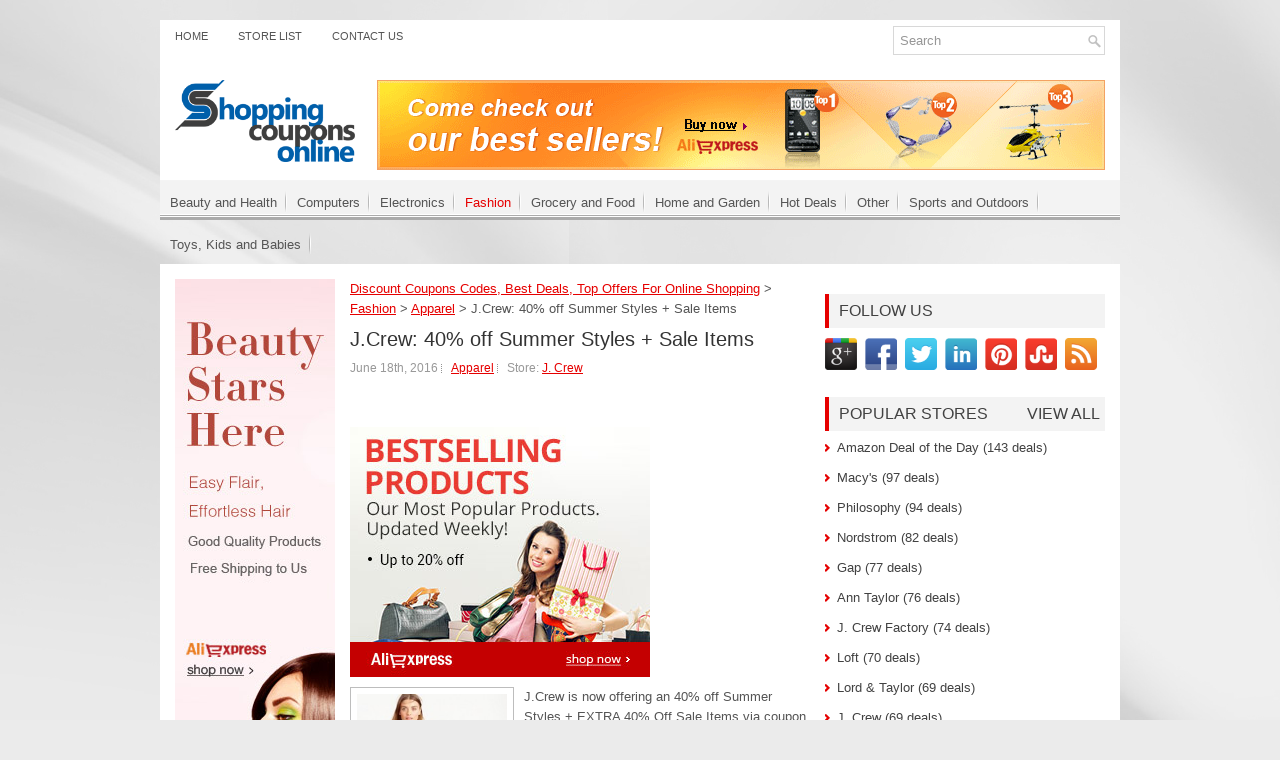

--- FILE ---
content_type: text/html; charset=UTF-8
request_url: https://www.shoppingcouponsonline.com/j-crew-40-off-summer-styles-sale-items/
body_size: 8558
content:
<!DOCTYPE html PUBLIC "-//W3C//DTD XHTML 1.0 Transitional//EN" "http://www.w3.org/TR/xhtml1/DTD/xhtml1-transitional.dtd">
<html xmlns="http://www.w3.org/1999/xhtml" xmlns:fb="http://www.facebook.com/2008/fbml" xmlns:og="http://opengraphprotocol.org/schema/" prefix="og: http://ogp.me/ns# fb: http://ogp.me/ns/fb# website: http://ogp.me/ns/website#" itemscope itemtype="http://schema.org/">

<head profile="http://gmpg.org/xfn/11">
<meta http-equiv="Content-Type" content="text/html; charset=UTF-8" />
<meta name="viewport" content="width=device-width" />
<title>J.Crew: 40% off Summer Styles + Sale Items | Discount Coupons Codes, Best Deals, Top Offers For Online Shopping</title>

<link rel="icon" href="https://www.shoppingcouponsonline.com/favicon.ico" type="image/x-icon" />
<link rel="stylesheet" href="https://www.shoppingcouponsonline.com/wp-content/themes/NewsPulse/css/reset.css" type="text/css" media="screen" />
<link rel="stylesheet" href="https://www.shoppingcouponsonline.com/wp-content/themes/NewsPulse/css/defaults.css" type="text/css" media="screen" />
<!--[if lt IE 8]><link rel="stylesheet" href="https://www.shoppingcouponsonline.com/wp-content/themes/NewsPulse/css/ie.css" type="text/css" media="screen" /><![endif]-->

<link rel="stylesheet" href="https://www.shoppingcouponsonline.com/wp-content/themes/NewsPulse/style.css" type="text/css" media="screen" />

<script src="https://www.shoppingcouponsonline.com/wp-content/themes/NewsPulse/js/jquery-1.7.2.min.js" type="text/javascript"></script>
<script src="https://www.shoppingcouponsonline.com/wp-content/themes/NewsPulse/js/jquery.validate.min.js" type="text/javascript"></script>
<script src="https://www.shoppingcouponsonline.com/wp-content/themes/NewsPulse/js/jquery.pajinate.js" type="text/javascript"></script>
<script src="https://www.shoppingcouponsonline.com/wp-content/themes/NewsPulse/js/jquery.cycle.all.js" type="text/javascript"></script>

<script type="text/javascript">
$(function () {
    var is_mobile = false;
    if( $('#isTablet').css('display')=='none' || $('#isMobile').css('display')=='none' ) {
        is_mobile = true;       
    }
    if (is_mobile == true) {
		createCookie('MobileDevice','1','30');
    }
});
function createCookie(name,value,days) {
    if (days) {
        var date = new Date();
        date.setTime(date.getTime()+(days*24*60*60*1000));
        var expires = "; expires="+date.toGMTString();
    }
    else var expires = "";
    document.cookie = name+"="+value+expires+"; path=/; domain=.shoppingcouponsonline.com";
}
</script>


<!-- All in One SEO Pack 2.3.11.4 by Michael Torbert of Semper Fi Web Design[561,612] -->
<meta name="description"  content="J.Crew is now offering an 40% off Summer Styles + EXTRA 40% Off Sale Items via coupon code &#8220;SUMMER&#8221;.Free ShippingOffer is valid through Sunday June" />

<meta name="keywords"  content="store j. crew" />

<link rel="canonical" href="https://www.shoppingcouponsonline.com/j-crew-40-off-summer-styles-sale-items/" />
<!-- /all in one seo pack -->
<link rel='dns-prefetch' href='//s.w.org' />
<link rel="alternate" type="application/rss+xml" title="Discount Coupons Codes, Best Deals, Top Offers For Online Shopping &raquo; J.Crew: 40% off Summer Styles + Sale Items Comments Feed" href="https://www.shoppingcouponsonline.com/j-crew-40-off-summer-styles-sale-items/feed/" />
		<script type="text/javascript">
			window._wpemojiSettings = {"baseUrl":"https:\/\/s.w.org\/images\/core\/emoji\/2\/72x72\/","ext":".png","svgUrl":"https:\/\/s.w.org\/images\/core\/emoji\/2\/svg\/","svgExt":".svg","source":{"concatemoji":"https:\/\/www.shoppingcouponsonline.com\/wp-includes\/js\/wp-emoji-release.min.js?ver=4.6.30"}};
			!function(e,o,t){var a,n,r;function i(e){var t=o.createElement("script");t.src=e,t.type="text/javascript",o.getElementsByTagName("head")[0].appendChild(t)}for(r=Array("simple","flag","unicode8","diversity","unicode9"),t.supports={everything:!0,everythingExceptFlag:!0},n=0;n<r.length;n++)t.supports[r[n]]=function(e){var t,a,n=o.createElement("canvas"),r=n.getContext&&n.getContext("2d"),i=String.fromCharCode;if(!r||!r.fillText)return!1;switch(r.textBaseline="top",r.font="600 32px Arial",e){case"flag":return(r.fillText(i(55356,56806,55356,56826),0,0),n.toDataURL().length<3e3)?!1:(r.clearRect(0,0,n.width,n.height),r.fillText(i(55356,57331,65039,8205,55356,57096),0,0),a=n.toDataURL(),r.clearRect(0,0,n.width,n.height),r.fillText(i(55356,57331,55356,57096),0,0),a!==n.toDataURL());case"diversity":return r.fillText(i(55356,57221),0,0),a=(t=r.getImageData(16,16,1,1).data)[0]+","+t[1]+","+t[2]+","+t[3],r.fillText(i(55356,57221,55356,57343),0,0),a!=(t=r.getImageData(16,16,1,1).data)[0]+","+t[1]+","+t[2]+","+t[3];case"simple":return r.fillText(i(55357,56835),0,0),0!==r.getImageData(16,16,1,1).data[0];case"unicode8":return r.fillText(i(55356,57135),0,0),0!==r.getImageData(16,16,1,1).data[0];case"unicode9":return r.fillText(i(55358,56631),0,0),0!==r.getImageData(16,16,1,1).data[0]}return!1}(r[n]),t.supports.everything=t.supports.everything&&t.supports[r[n]],"flag"!==r[n]&&(t.supports.everythingExceptFlag=t.supports.everythingExceptFlag&&t.supports[r[n]]);t.supports.everythingExceptFlag=t.supports.everythingExceptFlag&&!t.supports.flag,t.DOMReady=!1,t.readyCallback=function(){t.DOMReady=!0},t.supports.everything||(a=function(){t.readyCallback()},o.addEventListener?(o.addEventListener("DOMContentLoaded",a,!1),e.addEventListener("load",a,!1)):(e.attachEvent("onload",a),o.attachEvent("onreadystatechange",function(){"complete"===o.readyState&&t.readyCallback()})),(a=t.source||{}).concatemoji?i(a.concatemoji):a.wpemoji&&a.twemoji&&(i(a.twemoji),i(a.wpemoji)))}(window,document,window._wpemojiSettings);
		</script>
		<style type="text/css">
img.wp-smiley,
img.emoji {
	display: inline !important;
	border: none !important;
	box-shadow: none !important;
	height: 1em !important;
	width: 1em !important;
	margin: 0 .07em !important;
	vertical-align: -0.1em !important;
	background: none !important;
	padding: 0 !important;
}
</style>
<link rel='stylesheet' id='contact-form-7-css'  href='https://www.shoppingcouponsonline.com/wp-content/plugins/contact-form-7/includes/css/styles.css?ver=4.6.1' type='text/css' media='all' />
<link rel='stylesheet' id='wp-postratings-css'  href='https://www.shoppingcouponsonline.com/wp-content/plugins/wp-postratings/css/postratings-css.css?ver=1.84' type='text/css' media='all' />
<link rel='stylesheet' id='wp-pagenavi-css'  href='https://www.shoppingcouponsonline.com/wp-content/plugins/wp-pagenavi/pagenavi-css.css?ver=2.70' type='text/css' media='all' />
<script type='text/javascript' src='https://www.shoppingcouponsonline.com/wp-includes/js/jquery/jquery.js?ver=1.12.4'></script>
<script type='text/javascript' src='https://www.shoppingcouponsonline.com/wp-includes/js/jquery/jquery-migrate.min.js?ver=1.4.1'></script>
<link rel='https://api.w.org/' href='https://www.shoppingcouponsonline.com/wp-json/' />
<link rel="EditURI" type="application/rsd+xml" title="RSD" href="https://www.shoppingcouponsonline.com/xmlrpc.php?rsd" />
<link rel="wlwmanifest" type="application/wlwmanifest+xml" href="https://www.shoppingcouponsonline.com/wp-includes/wlwmanifest.xml" /> 
<link rel='prev' title='Banana Republic: 40% Off Purchase of $200+' href='https://www.shoppingcouponsonline.com/banana-republic-40-off-purchase-of-200/' />
<link rel='next' title='First Aid Beauty: 20% off Facial Radiance Collection' href='https://www.shoppingcouponsonline.com/first-aid-beauty-20-off-facial-radiance-collection/' />
<meta name="generator" content="WordPress 4.6.30" />
<link rel='shortlink' href='https://www.shoppingcouponsonline.com/?p=4186' />
<link rel="alternate" type="application/json+oembed" href="https://www.shoppingcouponsonline.com/wp-json/oembed/1.0/embed?url=https%3A%2F%2Fwww.shoppingcouponsonline.com%2Fj-crew-40-off-summer-styles-sale-items%2F" />
<link rel="alternate" type="text/xml+oembed" href="https://www.shoppingcouponsonline.com/wp-json/oembed/1.0/embed?url=https%3A%2F%2Fwww.shoppingcouponsonline.com%2Fj-crew-40-off-summer-styles-sale-items%2F&#038;format=xml" />

</head>

<body class="single single-post postid-4186 single-format-standard">
<div id="isTablet"></div>
<div id="isMobile"></div>
<div id="container">

    <div class="clearfix" style="background:#fff">
        
		 <div class="menu-primary-container">
			<ul class="menus menu-primary">
<li class="page_item "><a href="https://www.shoppingcouponsonline.com">Home</a></li>
<li class="page_item "><a href="/store-list/">Store List</a></li>
<li class="page_item "><a href="/contact-us/">Contact Us</a></li>
			</ul>
		</div>
		
        <div id="topsearch">
             
<div id="search" title="Type and hit enter">
    <form method="get" id="searchform" action="https://www.shoppingcouponsonline.com/"> 
        <input type="text" value="Search" 
            name="s" id="s"  onblur="if (this.value == '')  {this.value = 'Search';}"  
            onfocus="if (this.value == 'Search') {this.value = '';}" 
        />
    </form>
</div><!-- #search -->        </div>
    </div>
    

    <div id="header">
    
        <div class="logo">
         
            <!--<a href="http://www.shoppingcouponsonline.com"><img src="https://www.shoppingcouponsonline.com/wp-content/themes/NewsPulse/images/logo.jpg"/></a>-->
		
         <a href="https://www.shoppingcouponsonline.com"><img src="https://www.shoppingcouponsonline.com/wp-content/uploads/2016/08/shopping-logo.png" style="max-width: 180px;"></a>

        </div><!-- .logo -->

        <div class="header-right">

<div style="padding-bottom:10px;">

<a href="http://alipromo.com/redirect/cpa/o/ocp26pmdhkknagx6h2fkrwp4y186437r/" target="_blank"><img src="https://www.shoppingcouponsonline.com/wp-content/uploads/2017/02/ali_728x90_2.gif"></a></div>             
        </div><!-- .header-right -->
        
    </div><!-- #header -->
    
    <div class="clearfix">
            			        <div class="menu-secondary-container">
			<ul class="menus menu-secondary">
<li class="cat-item "><a href="https://www.shoppingcouponsonline.com/beauty-and-health/">Beauty and Health</a><ul class="children"><li class="cat-item"><a href="https://www.shoppingcouponsonline.com/beauty-and-health/beauty/">Beauty</a></li><li class="cat-item"><a href="https://www.shoppingcouponsonline.com/beauty-and-health/bed-bath/">Bed &amp; Bath</a></li><li class="cat-item"><a href="https://www.shoppingcouponsonline.com/beauty-and-health/health-personal-care/">Health &amp; Personal Care</a></li><li class="cat-item"><a href="https://www.shoppingcouponsonline.com/beauty-and-health/nutrition-and-vitamin/">Nutrition and Vitamin</a></li></ul></li><li class="cat-item "><a href="https://www.shoppingcouponsonline.com/computers/">Computers</a><ul class="children"><li class="cat-item"><a href="https://www.shoppingcouponsonline.com/computers/accessories-peripherals/">Accessories &amp; Peripherals</a></li><li class="cat-item"><a href="https://www.shoppingcouponsonline.com/computers/apple-computers/">Apple Computers</a></li><li class="cat-item"><a href="https://www.shoppingcouponsonline.com/computers/desktops-servers/">Desktops &amp; Servers</a></li><li class="cat-item"><a href="https://www.shoppingcouponsonline.com/computers/notebooks-netbooks/">NoteBooks &amp; NetBooks</a></li><li class="cat-item"><a href="https://www.shoppingcouponsonline.com/computers/storage-hard-drive/">Storage &amp; Hard Drive</a></li><li class="cat-item"><a href="https://www.shoppingcouponsonline.com/computers/tablet/">Tablet</a></li></ul></li><li class="cat-item "><a href="https://www.shoppingcouponsonline.com/electronics/">Electronics</a><ul class="children"><li class="cat-item"><a href="https://www.shoppingcouponsonline.com/electronics/apps/">Apps</a></li><li class="cat-item"><a href="https://www.shoppingcouponsonline.com/electronics/camera-camcorder/">Camera &amp; Camcorder</a></li><li class="cat-item"><a href="https://www.shoppingcouponsonline.com/electronics/cell-phones-smart-phones/">Cell Phones &amp; Smart Phones</a></li><li class="cat-item"><a href="https://www.shoppingcouponsonline.com/electronics/ebook-readeripadtablets/">Ebook Reader/IPad/Tablets</a></li><li class="cat-item"><a href="https://www.shoppingcouponsonline.com/electronics/game-consoles-games/">Game Consoles &amp; Games</a></li><li class="cat-item"><a href="https://www.shoppingcouponsonline.com/electronics/home-appliance/">Home Appliance</a></li><li class="cat-item"><a href="https://www.shoppingcouponsonline.com/electronics/ipod-touch/">Ipod Touch</a></li><li class="cat-item"><a href="https://www.shoppingcouponsonline.com/electronics/video-streaming-player/">Video Streaming Player</a></li></ul></li><li class="cat-item current-cat"><a href="https://www.shoppingcouponsonline.com/fashion/">Fashion</a><ul class="children"><li class="cat-item"><a href="https://www.shoppingcouponsonline.com/fashion/apparel/">Apparel</a></li><li class="cat-item"><a href="https://www.shoppingcouponsonline.com/fashion/apparel-accessories/">Apparel Accessories</a></li><li class="cat-item"><a href="https://www.shoppingcouponsonline.com/fashion/handbags-and-wallets/">HandBags and Wallets</a></li><li class="cat-item"><a href="https://www.shoppingcouponsonline.com/fashion/shoes/">Shoes</a></li><li class="cat-item"><a href="https://www.shoppingcouponsonline.com/fashion/watches-jewelry/">Watches/Jewelry</a></li></ul></li><li class="cat-item "><a href="https://www.shoppingcouponsonline.com/grocery-and-food/">Grocery and Food</a></li><li class="cat-item "><a href="https://www.shoppingcouponsonline.com/home-and-garden/">Home and Garden</a><ul class="children"><li class="cat-item"><a href="https://www.shoppingcouponsonline.com/home-and-garden/decor-and-lightening/">Decor and Lightening</a></li><li class="cat-item"><a href="https://www.shoppingcouponsonline.com/home-and-garden/garden-and-yard/">Garden and Yard</a></li><li class="cat-item"><a href="https://www.shoppingcouponsonline.com/home-and-garden/gift-and-flowers/">Gift and Flowers</a></li><li class="cat-item"><a href="https://www.shoppingcouponsonline.com/home-and-garden/home-furniture/">Home Furniture</a></li><li class="cat-item"><a href="https://www.shoppingcouponsonline.com/home-and-garden/kitchen/">Kitchen</a></li></ul></li><li class="cat-item "><a href="https://www.shoppingcouponsonline.com/hot-deals/">Hot Deals</a></li><li class="cat-item "><a href="https://www.shoppingcouponsonline.com/other/">Other</a></li><li class="cat-item "><a href="https://www.shoppingcouponsonline.com/sports-and-outdoors/">Sports and Outdoors</a></li><li class="cat-item "><a href="https://www.shoppingcouponsonline.com/toys-kids-and-babies/">Toys, Kids and Babies</a><ul class="children"><li class="cat-item"><a href="https://www.shoppingcouponsonline.com/toys-kids-and-babies/baby-kids-stuff/">Baby &amp; Kids Stuff</a></li><li class="cat-item"><a href="https://www.shoppingcouponsonline.com/toys-kids-and-babies/toys-and-kids-games/">Toys and Kids Games</a></li></ul></li>
			</ul>
		</div>
                      <!--.secondary menu--> 	
                </div>


    <div id="main">

        <div id="content">

<div id="breadcrumb">
<!-- Breadcrumb NavXT 5.6.0 -->
<span property="itemListElement" typeof="ListItem"><a property="item" typeof="WebPage" title="Go to Discount Coupons Codes, Best Deals, Top Offers For Online Shopping." href="https://www.shoppingcouponsonline.com" class="home"><span property="name">Discount Coupons Codes, Best Deals, Top Offers For Online Shopping</span></a><meta property="position" content="1"></span> &gt; <span property="itemListElement" typeof="ListItem"><a property="item" typeof="WebPage" title="Go to the Fashion category archives." href="https://www.shoppingcouponsonline.com/fashion/" class="taxonomy category"><span property="name">Fashion</span></a><meta property="position" content="2"></span> &gt; <span property="itemListElement" typeof="ListItem"><a property="item" typeof="WebPage" title="Go to the Apparel category archives." href="https://www.shoppingcouponsonline.com/fashion/apparel/" class="taxonomy category"><span property="name">Apparel</span></a><meta property="position" content="3"></span> &gt; <span property="itemListElement" typeof="ListItem"><span property="name">J.Crew: 40% off Summer Styles + Sale Items</span><meta property="position" content="4"></span></div>	
		
	
<div class="post">
        <h2 class="title">J.Crew: 40% off Summer Styles + Sale Items</h2>
        
        <div class="postmeta-primary">
			<span class="meta_date">June 18th, 2016</span> <span class="meta_categories"><a href="https://www.shoppingcouponsonline.com/fashion/apparel/" rel="category tag">Apparel</a></span> <span class="meta_tags">
Store: <a href="https://www.shoppingcouponsonline.com/tag/store-j-crew/">J. Crew</a></span> <span class="meta_comments">0 review</span> 
		  </div>
<div style="padding:10px 0px;height:20px;">
<div style="float:left">
 
</div>
<div style="float:right">
</div>
</div>
        <div class="entry clearfix">

<div style="padding-bottom:10px">

<a href="http://alipromo.com/redirect/cpa/o/ocp26pmdhkknagx6h2fkrwp4y186437r/" target="_blank"><img src="https://www.shoppingcouponsonline.com/wp-content/uploads/2017/02/ali300x250_2.jpg"></a></div>
<img class="alignleft featured_image wp-post-image" src="/wp-content/uploads/2016/06/JCrew-4154.jpg" alt="J.Crew: 40% off Summer Styles + Sale Items" title="J.Crew: 40% off Summer Styles + Sale Items">
 

<p>J.Crew is now offering an 40% off Summer Styles + EXTRA 40% Off Sale Items via coupon code &#8220;SUMMER&#8221;.<br />Free Shipping<br />Offer is valid through Sunday June 19th, 2016</p>

<div class="test">

<script type="text/javascript"><!--
google_ad_client = "ca-pub-7933415363960265";
/* zhongguo_468x15 */
google_ad_slot = "1052321759";
google_ad_width = 468;
google_ad_height = 15;
//-->
</script>
<script type="text/javascript" src="https://pagead2.googlesyndication.com/pagead/show_ads.js">
</script>


</div>
<!-- AddThis Button BEGIN -->
<!--
<div class="addthis_toolbox addthis_default_style postAddthis">
<a class="addthis_button_facebook_like" fb:like:layout="button_count"></a>
<a class="addthis_button_tweet"></a>
<a class="addthis_button_google_plusone" g:plusone:size="medium"></a>
<a class="addthis_button_pinterest_pinit"></a>
<a class="addthis_counter addthis_pill_style"></a>
</div>
<script type="text/javascript" src="http://s7.addthis.com/js/250/addthis_widget.js#pubid=ra-5025392b02e52577"></script>
-->
<!-- AddThis Button END -->

<h3 class="title">Other deals from <a href="https://www.shoppingcouponsonline.com/fashion/apparel/" rel="category tag">Apparel</a></h3>

<div class="post related">	 
				 <div class="entry"> 
<p>
<a href="https://www.shoppingcouponsonline.com/childrens-place-30-off-new-arrivals/"><img class="alignleft featured_image wp-post-image" src="/wp-content/uploads/2016/07/Childrens-Place-4393.jpg" alt="Children&#8217;s Place: 30% off New Arrivals" title="Children&#8217;s Place: 30% off New Arrivals"></a> 
</p>
<h2 class="title list"><a href="https://www.shoppingcouponsonline.com/childrens-place-30-off-new-arrivals/" title="Children&#8217;s Place: 30% off New Arrivals">Children&#8217;s Place: 30% off New Arrivals</a></h2> 
				</div>
</div>

<div class="post related">	 
				 <div class="entry"> 
<p>
<a href="https://www.shoppingcouponsonline.com/gap-up-to-50-off-summer-styles-extra-25-off/"><img class="alignleft featured_image wp-post-image" src="/wp-content/uploads/2016/05/Gap-3755.jpg" alt="Gap: Up To 50% Off Summer Styles + Extra 25% Off" title="Gap: Up To 50% Off Summer Styles + Extra 25% Off"></a> 
</p>
<h2 class="title list"><a href="https://www.shoppingcouponsonline.com/gap-up-to-50-off-summer-styles-extra-25-off/" title="Gap: Up To 50% Off Summer Styles + Extra 25% Off">Gap: Up To 50% Off Summer Styles + Extra 25% Off</a></h2> 
				</div>
</div>
<div class="clearfix">&nbsp;</div>
<div class="post related">	 
				 <div class="entry"> 
<p>
<a href="https://www.shoppingcouponsonline.com/neiman-marcus-last-call-50-off-100/"><img class="alignleft featured_image wp-post-image" src="/wp-content/uploads/2016/05/Neiman-Marcus-Last-Call-3495.jpg" alt="Neiman Marcus Last Call: $50 off $100" title="Neiman Marcus Last Call: $50 off $100"></a> 
</p>
<h2 class="title list"><a href="https://www.shoppingcouponsonline.com/neiman-marcus-last-call-50-off-100/" title="Neiman Marcus Last Call: $50 off $100">Neiman Marcus Last Call: $50 off $100</a></h2> 
				</div>
</div>

<div class="post related">	 
				 <div class="entry"> 
<p>
<a href="https://www.shoppingcouponsonline.com/j-crew-factory-extra-35-off-free-shipping-today/"><img class="alignleft featured_image wp-post-image" src="/wp-content/uploads/2016/06/J-Crew-Factory-3974.jpg" alt="J. Crew Factory: Extra 35% Off &amp; Free Shipping Today" title="J. Crew Factory: Extra 35% Off &amp; Free Shipping Today"></a> 
</p>
<h2 class="title list"><a href="https://www.shoppingcouponsonline.com/j-crew-factory-extra-35-off-free-shipping-today/" title="J. Crew Factory: Extra 35% Off &amp; Free Shipping Today">J. Crew Factory: Extra 35% Off &amp; Free Shipping Today</a></h2> 
				</div>
</div>
<div class="clearfix">&nbsp;</div>



<h3 class="title">Other deals from <a href="https://www.shoppingcouponsonline.com/tag/store-j-crew/" rel="tag">Store J. Crew</a></h3>

<div class="post related">	 
	<div class="entry"> 
<p>
<a href="https://www.shoppingcouponsonline.com/j-crew-extra-50-off-sale-items/"><img class="alignleft featured_image wp-post-image" src="/wp-content/uploads/2016/07/J-Crew-4756.jpg" alt="J. Crew: Extra 50% Off Sale Items" title="J. Crew: Extra 50% Off Sale Items"></a> 
</p>
<h2 class="title list"><a href="https://www.shoppingcouponsonline.com/j-crew-extra-50-off-sale-items/" title="J. Crew: Extra 50% Off Sale Items">J. Crew: Extra 50% Off Sale Items</a></h2> 
				</div>
</div>

	<div class="post related">	 
	<div class="entry"> 
<p>
<a href="https://www.shoppingcouponsonline.com/j-crew-extra-40-off-sale-styles/"><img class="alignleft featured_image wp-post-image" src="/wp-content/uploads/2016/07/JCrew-4707.jpg" alt="J.Crew: Extra 40% off Sale Styles" title="J.Crew: Extra 40% off Sale Styles"></a> 
</p>
<h2 class="title list"><a href="https://www.shoppingcouponsonline.com/j-crew-extra-40-off-sale-styles/" title="J.Crew: Extra 40% off Sale Styles">J.Crew: Extra 40% off Sale Styles</a></h2> 
				</div>
</div>
<div class="clearfix">&nbsp;</div>
	<div class="post related">	 
	<div class="entry"> 
<p>
<a href="https://www.shoppingcouponsonline.com/j-crew-extra-40-off-sale-items-extra-60-off-final-sale/"><img class="alignleft featured_image wp-post-image" src="/wp-content/uploads/2016/07/J-Crew-4640.jpg" alt="J. Crew: Extra 40% Off Sale Items &amp; Extra 60% Off Final Sale" title="J. Crew: Extra 40% Off Sale Items &amp; Extra 60% Off Final Sale"></a> 
</p>
<h2 class="title list"><a href="https://www.shoppingcouponsonline.com/j-crew-extra-40-off-sale-items-extra-60-off-final-sale/" title="J. Crew: Extra 40% Off Sale Items &amp; Extra 60% Off Final Sale">J. Crew: Extra 40% Off Sale Items &amp; Extra 60% Off Final Sale</a></h2> 
				</div>
</div>

	<div class="post related">	 
	<div class="entry"> 
<p>
<a href="https://www.shoppingcouponsonline.com/j-crew-30-off-new-styles-extra-40-off-final-sale/"><img class="alignleft featured_image wp-post-image" src="/wp-content/uploads/2016/07/JCrew-4569.jpg" alt="J.Crew: 30% off New Styles + Extra 40% off Final Sale" title="J.Crew: 30% off New Styles + Extra 40% off Final Sale"></a> 
</p>
<h2 class="title list"><a href="https://www.shoppingcouponsonline.com/j-crew-30-off-new-styles-extra-40-off-final-sale/" title="J.Crew: 30% off New Styles + Extra 40% off Final Sale">J.Crew: 30% off New Styles + Extra 40% off Final Sale</a></h2> 
				</div>
</div>
<div class="clearfix">&nbsp;</div>
	
        </div>
</div>

 


        </div><!-- #content -->
    
       <div id="sidebar-primary">

<div style="padding-bottom:10px">

<a href="http://alipromo.com/redirect/cpa/o/ocp26pmdhkknagx6h2fkrwp4y186437r/" target="_blank"><img src="https://www.shoppingcouponsonline.com/wp-content/uploads/2016/08/ali_600x160_beauty2.jpg"></a>
</div>
<ul class="widget-container">
		<li id="recent-posts-3" class="widget widget_recent_entries">		<h2>New Deals</h2>		<ul>
					<li>
				<a href="https://www.shoppingcouponsonline.com/temporary-tattoos-at-a-discounted-price-this-spring/">Temporary Tattoos at a discounted price this spring</a>
						</li>
					<li>
				<a href="https://www.shoppingcouponsonline.com/1111-also-arrives-at-toptom-com/">11/11 also arrives at TopTom.com</a>
						</li>
					<li>
				<a href="https://www.shoppingcouponsonline.com/geekbuying-promotions-and-codes-for-november/">Geekbuying promotions and codes for November</a>
						</li>
					<li>
				<a href="https://www.shoppingcouponsonline.com/dresslily-coupons-promotions-november-2018/">Dresslily coupons and promotions for november</a>
						</li>
					<li>
				<a href="https://www.shoppingcouponsonline.com/iherb-november-promotions-and-coupon-codes/">iHerb november promotions and coupon codes</a>
						</li>
					<li>
				<a href="https://www.shoppingcouponsonline.com/gearbest-get-111-coupons-off-for-1111/">Gearbest: get $111 coupons off for 11/11</a>
						</li>
					<li>
				<a href="https://www.shoppingcouponsonline.com/aliexpress-big-discounts-in-smartphones/">Aliexpress: Big discounts in Smartphones</a>
						</li>
					<li>
				<a href="https://www.shoppingcouponsonline.com/aliexpress-discount-dresses-clothes/">Aliexpress: 40% discount in dresses and clothes</a>
						</li>
					<li>
				<a href="https://www.shoppingcouponsonline.com/aliexpress-save-up-to-32-on-nike-air-max/">Aliexpress: Save up to 32% on Nike Air Max</a>
						</li>
					<li>
				<a href="https://www.shoppingcouponsonline.com/walmart-save-up-to-30-in-google-products/">Walmart: Save up to 30$ in Google Products</a>
						</li>
					<li>
				<a href="https://www.shoppingcouponsonline.com/aliexpress-100-in-coupons-for-new-app-users/">Aliexpress: 100$ in coupons for new App users</a>
						</li>
					<li>
				<a href="https://www.shoppingcouponsonline.com/aliexpress-get-5-discount-on-miz-home-items/">Aliexpress: Get 5$ discount on Miz Home items</a>
						</li>
					<li>
				<a href="https://www.shoppingcouponsonline.com/aliexpress-buy-brands-at-50-discount/">Aliexpress: Buy Brands at 50% discount</a>
						</li>
					<li>
				<a href="https://www.shoppingcouponsonline.com/aliexpress-leather-bags-and-wallets-sale/">Aliexpress: Leather Bags and Wallets Sale</a>
						</li>
					<li>
				<a href="https://www.shoppingcouponsonline.com/walmarte-free-2-days-shipping-for-everyone/">Walmarte: FREE 2-days shipping for everyone</a>
						</li>
				</ul>
		</li>		</ul>

</div>


<div id="sidebar-secondary">

<ul class="widget-container">
</ul>

<ul class="widget-container"><li class="social-profiles-widget">
             <h3 class="widgettitle">Follow Us</h3>
<div class="socialmedia">
<a href="https://www.google.com/+Shoppingscanadacom" rel="publisher" target="_blank"><img src="https://www.shoppingcouponsonline.com/wp-content/themes/NewsPulse/images/socialmedia/googleplus.png"></a>
<a href="https://www.facebook.com/pages/Shoppingscanada/1587224031507963" target="_blank"><img src="https://www.shoppingcouponsonline.com/wp-content/themes/NewsPulse/images/socialmedia/facebook.png"></a>
<a href="https://twitter.com/canadashoppings" target="_blank"><img src="https://www.shoppingcouponsonline.com/wp-content/themes/NewsPulse/images/socialmedia/twitter.png"></a>
<a href="http://ca.linkedin.com/in/shoppingscanada" target="_blank"><img src="https://www.shoppingcouponsonline.com/wp-content/themes/NewsPulse/images/socialmedia/linkedin.png"></a>
<a href="https://www.pinterest.com/shoppingscanada/" target="_blank"><img src="https://www.shoppingcouponsonline.com/wp-content/themes/NewsPulse/images/socialmedia/pinterest.png"></a>
<a href="http://www.stumbleupon.com/stumbler/shoppingscanada" target="_blank"><img src="https://www.shoppingcouponsonline.com/wp-content/themes/NewsPulse/images/socialmedia/stumbleupon.png"></a>
<a href="/feed" target="_blank"><img src="https://www.shoppingcouponsonline.com/wp-content/themes/NewsPulse/images/socialmedia/rss.png"></a>	
</div>		 
</li></ul> 

<ul class="widget-container"><li class="widget"><h3 class="widgettitle">Popular Stores <a href='/store-list/' style="float:right;padding-right:5px">View All</a></h3>		
	<ul>
<li><a href='https://www.shoppingcouponsonline.com/tag/store-amazon-deal-of-the-day/'>Amazon Deal of the Day (143 deals)</a></li><li><a href='https://www.shoppingcouponsonline.com/tag/store-macys/'>Macy's (97 deals)</a></li><li><a href='https://www.shoppingcouponsonline.com/tag/store-philosophy/'>Philosophy (94 deals)</a></li><li><a href='https://www.shoppingcouponsonline.com/tag/store-nordstrom/'>Nordstrom (82 deals)</a></li><li><a href='https://www.shoppingcouponsonline.com/tag/store-gap/'>Gap (77 deals)</a></li><li><a href='https://www.shoppingcouponsonline.com/tag/store-ann-taylor/'>Ann Taylor (76 deals)</a></li><li><a href='https://www.shoppingcouponsonline.com/tag/store-j-crew-factory/'>J. Crew Factory (74 deals)</a></li><li><a href='https://www.shoppingcouponsonline.com/tag/store-loft/'>Loft (70 deals)</a></li><li><a href='https://www.shoppingcouponsonline.com/tag/store-lord-taylor/'>Lord &amp; Taylor (69 deals)</a></li><li><a href='https://www.shoppingcouponsonline.com/tag/store-j-crew/'>J. Crew (69 deals)</a></li><li><a href='https://www.shoppingcouponsonline.com/tag/store-6pm/'>6PM (67 deals)</a></li><li><a href='https://www.shoppingcouponsonline.com/tag/store-origins/'>Origins (65 deals)</a></li><li><a href='https://www.shoppingcouponsonline.com/tag/store-bergdorf-goodman/'>Bergdorf Goodman (64 deals)</a></li><li><a href='https://www.shoppingcouponsonline.com/tag/store-hm/'>H&amp;M (63 deals)</a></li><li><a href='https://www.shoppingcouponsonline.com/tag/store-abercrombie-fitch/'>Abercrombie &amp; Fitch (62 deals)</a></li><li><a href='https://www.shoppingcouponsonline.com/tag/store-clinique/'>Clinique (62 deals)</a></li><li><a href='https://www.shoppingcouponsonline.com/tag/store-bloomingdales/'>Bloomingdales (56 deals)</a></li><li><a href='https://www.shoppingcouponsonline.com/tag/store-kenneth-cole/'>Kenneth Cole (53 deals)</a></li><li><a href='https://www.shoppingcouponsonline.com/tag/store-juicy-couture/'>Juicy Couture (50 deals)</a></li><li><a href='https://www.shoppingcouponsonline.com/tag/store-banana-republic/'>Banana Republic (49 deals)</a></li>	</ul>
</li></ul> 

<ul class="widget-container"><li class="widget"><h3 class="widgettitle">Popular Deals</h3>		
	<ul>
<li><a href='https://www.shoppingcouponsonline.com/aliexpress-save-up-to-32-on-nike-air-max/'>Aliexpress: Save up to 32% on Nike Air Max</a></li><li><a href='https://www.shoppingcouponsonline.com/gearbest-get-111-coupons-off-for-1111/'>Gearbest: get $111 coupons off for 11/11</a></li><li><a href='https://www.shoppingcouponsonline.com/aliexpress-100-in-coupons-for-new-app-users/'>Aliexpress: 100$ in coupons for new App users</a></li><li><a href='https://www.shoppingcouponsonline.com/aliexpress-get-5-discount-on-miz-home-items/'>Aliexpress: Get 5$ discount on Miz Home items</a></li><li><a href='https://www.shoppingcouponsonline.com/aliexpress-buy-brands-at-50-discount/'>Aliexpress: Buy Brands at 50% discount</a></li><li><a href='https://www.shoppingcouponsonline.com/get-25-credit-when-you-sign-up-for-zappos-com-visa-rewards/'>Get $25 Credit when you sign-up for Zappos.com Visa Rewards</a></li><li><a href='https://www.shoppingcouponsonline.com/aliexpress-discount-dresses-clothes/'>Aliexpress: 40% discount in dresses and clothes</a></li><li><a href='https://www.shoppingcouponsonline.com/darphin-travel-size-duo-mirror-as-gift-with-100/'>Darphin: Travel Size Duo &amp; Mirror as Gift with $100+</a></li><li><a href='https://www.shoppingcouponsonline.com/6pm-up-to-75-off-coach-shoes-and-handbags/'>6pm: Up to 75% Off Coach Shoes and Handbags</a></li><li><a href='https://www.shoppingcouponsonline.com/amazon-deal-of-the-day-diamond-jewelry-under-100/'>Amazon Deal of the Day: Diamond Jewelry Under $100</a></li>	</ul>
</li></ul> 


<ul class="widget-container">
<li class="widget">
<iframe src="//www.facebook.com/plugins/likebox.php?href=https%3A%2F%2Fwww.facebook.com%2Fpages%2FShoppingscanada%2F1587224031507963&amp;width=280&amp;height=258&amp;colorscheme=light&amp;show_faces=true&amp;header=false&amp;stream=false&amp;show_border=true" scrolling="no" frameborder="0" style="border:none; overflow:hidden; width:280px; height:258px;" allowTransparency="true"></iframe>
</li></ul> 

</div><!-- #sidebar-secondary -->        
        
    </div><!-- #main -->
    
<div id="footer">
<script>
  (function(i,s,o,g,r,a,m){i['GoogleAnalyticsObject']=r;i[r]=i[r]||function(){
  (i[r].q=i[r].q||[]).push(arguments)},i[r].l=1*new Date();a=s.createElement(o),
  m=s.getElementsByTagName(o)[0];a.async=1;a.src=g;m.parentNode.insertBefore(a,m)
  })(window,document,'script','//www.google-analytics.com/analytics.js','ga');

  ga('create', 'UA-6809166-96', 'auto');
  ga('send', 'pageview');

</script>
        <div id="copyrights">

<div class="test">

<script type="text/javascript"><!--
google_ad_client = "ca-pub-7933415363960265";
/* zhongguo_468x15 */
google_ad_slot = "1052321759";
google_ad_width = 468;
google_ad_height = 15;
//-->
</script>
<script type="text/javascript" src="https://pagead2.googlesyndication.com/pagead/show_ads.js">
</script>


</div>
<p style="text-align:left;padding:0px 10px;">Shopping Coupons Online is a website that gathers coupons and deals from online stores to help consumers save while bargain shopping online. We do not guarantee the validity of any coupon codes, promotional codes, e-coupons, free shipping offers, discount deals, freebies or other special offers. That responsibility lies with the merchant that issued the coupon, deal or promo code. Some links may contain affiliate and/or referral links. Thank you for understanding.</p>
<p>Free News/Magazine WordPress theme by FThemes</p>
            <p>&copy; 2026 www.shoppingcouponsonline.com <a href="/terms-of-service/">Terms of Service</a> <a href="/privacy-policy/">Privacy Policy</a></p>

<!-- AddThis Button BEGIN -->
<div class="footerAddthis">
<div class="addthis_toolbox addthis_default_style" addthis:url="http://www.shoppingcouponsonline.com" addthis:title="Discount Coupons Codes, Best Deals, Top Offers For Online Shopping">
<a class="addthis_button_facebook_like" fb:like:layout="button_count"></a>
<a class="addthis_button_tweet"></a>
<a class="addthis_button_google_plusone" g:plusone:size="medium"></a>
<a class="addthis_button_linkedin_counter"></a>
<a class="addthis_button_pinterest"></a>
<a class="addthis_counter addthis_pill_style"></a>
</div>
</div>
<script type="text/javascript" src="https://s7.addthis.com/js/250/addthis_widget.js#pubid=ra-5025392b02e52577"></script>
<!-- AddThis Button END -->
        </div>

    </div><!-- #footer -->
    
</div><!-- #container -->

<script type='text/javascript' src='https://www.shoppingcouponsonline.com/wp-content/plugins/contact-form-7/includes/js/jquery.form.min.js?ver=3.51.0-2014.06.20'></script>
<script type='text/javascript'>
/* <![CDATA[ */
var _wpcf7 = {"recaptcha":{"messages":{"empty":"Please verify that you are not a robot."}}};
/* ]]> */
</script>
<script type='text/javascript' src='https://www.shoppingcouponsonline.com/wp-content/plugins/contact-form-7/includes/js/scripts.js?ver=4.6.1'></script>
<script type='text/javascript'>
/* <![CDATA[ */
var ratingsL10n = {"plugin_url":"https:\/\/www.shoppingcouponsonline.com\/wp-content\/plugins\/wp-postratings","ajax_url":"https:\/\/www.shoppingcouponsonline.com\/wp-admin\/admin-ajax.php","text_wait":"Please rate only 1 item at a time.","image":"stars","image_ext":"gif","max":"5","show_loading":"1","show_fading":"1","custom":"0"};
var ratings_mouseover_image=new Image();ratings_mouseover_image.src="https://www.shoppingcouponsonline.com/wp-content/plugins/wp-postratings/images/stars/rating_over.gif";;
/* ]]> */
</script>
<script type='text/javascript' src='https://www.shoppingcouponsonline.com/wp-content/plugins/wp-postratings/js/postratings-js.js?ver=1.84'></script>
<script type='text/javascript' src='https://www.shoppingcouponsonline.com/wp-includes/js/wp-embed.min.js?ver=4.6.30'></script>
<script defer src="https://static.cloudflareinsights.com/beacon.min.js/vcd15cbe7772f49c399c6a5babf22c1241717689176015" integrity="sha512-ZpsOmlRQV6y907TI0dKBHq9Md29nnaEIPlkf84rnaERnq6zvWvPUqr2ft8M1aS28oN72PdrCzSjY4U6VaAw1EQ==" data-cf-beacon='{"version":"2024.11.0","token":"2901ecc518c647538e79fd4a719b8829","r":1,"server_timing":{"name":{"cfCacheStatus":true,"cfEdge":true,"cfExtPri":true,"cfL4":true,"cfOrigin":true,"cfSpeedBrain":true},"location_startswith":null}}' crossorigin="anonymous"></script>
</body>
</html>

--- FILE ---
content_type: text/html; charset=utf-8
request_url: https://www.google.com/recaptcha/api2/aframe
body_size: 258
content:
<!DOCTYPE HTML><html><head><meta http-equiv="content-type" content="text/html; charset=UTF-8"></head><body><script nonce="h53p2whcMx44GhNcayQSZQ">/** Anti-fraud and anti-abuse applications only. See google.com/recaptcha */ try{var clients={'sodar':'https://pagead2.googlesyndication.com/pagead/sodar?'};window.addEventListener("message",function(a){try{if(a.source===window.parent){var b=JSON.parse(a.data);var c=clients[b['id']];if(c){var d=document.createElement('img');d.src=c+b['params']+'&rc='+(localStorage.getItem("rc::a")?sessionStorage.getItem("rc::b"):"");window.document.body.appendChild(d);sessionStorage.setItem("rc::e",parseInt(sessionStorage.getItem("rc::e")||0)+1);localStorage.setItem("rc::h",'1769414200178');}}}catch(b){}});window.parent.postMessage("_grecaptcha_ready", "*");}catch(b){}</script></body></html>